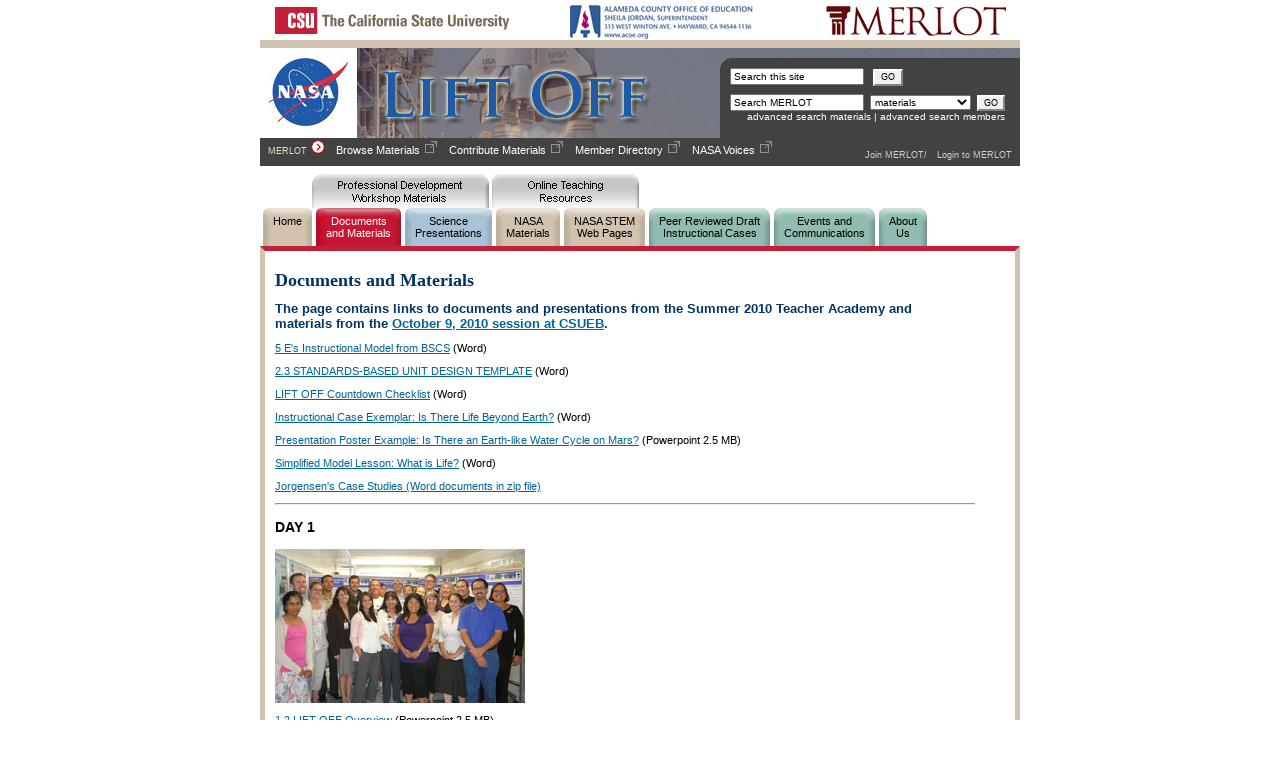

--- FILE ---
content_type: text/html; charset=UTF-8
request_url: https://nasaliftoff.merlot.org/pddocuments/index.html
body_size: 25333
content:
<!DOCTYPE html PUBLIC "-//W3C//DTD XHTML 1.0 Transitional//EN" "http://www.w3.org/TR/xhtml1/DTD/xhtml1-transitional.dtd">
<html xmlns="http://www.w3.org/1999/xhtml"><!-- InstanceBegin template="/Templates/nasa_pddocuments_1col.dwt" codeOutsideHTMLIsLocked="false" -->
<head>
<!-- Global site tag (gtag.js) - Google Analytics -->		
<script async src="https://www.googletagmanager.com/gtag/js?id=UA-172579101-19"></script>
<script>
window.dataLayer = window.dataLayer || []; function gtag(){dataLayer.push(arguments);} gtag('js', new Date()); gtag('config', 'UA-172579101-19');
</script>

<!-- InstanceBeginEditable name="doctitle" -->
<title>NASA Lift Off | Summer 2010 Professional Development Workshop Documents and Materials</title>
<!-- InstanceEndEditable -->

<meta http-equiv="Content-Type" content="text/html; charset=iso-8859-1" />

<link href="../_css/contribute.css" rel="stylesheet" type="text/css" />
<link href="../_css/main.css" rel="stylesheet" type="text/css" />
<link href="../_css/localSearch.css" rel="stylesheet" type="text/css" />
<script src="../_scripts/tc_javascript.js" type="text/javascript"></script>

<!-- InstanceBeginEditable name="head" -->

<!-- InstanceEndEditable --></head>
<body>

<!-- Beginning of Accessibility links -->
<a name="top"></a>
<div id="skiplinks">
	<ul>
	<li><a href="#search">search merlot.org</a></li>
	<li><a href="#merlot">links to merlot.org</a></li>
	<li><a href="#csumerlot">main navigation</a></li>
	<li><a href="#content">page content</a></li>
	</ul>
</div>
<!-- End of Accessibility links -->

<!-- Beginning of MERLOT links -->
<div id="csulogo"></div>
<div id="mastHead">
	<div id="topBar">
		<div id="logo">
		<a href="../index.html"></a>		</div>

		<a name="search"></a>
		<div id="searchBar">
          <div id="localSearch">

<form action="https://nasaliftoff.merlot.org/search_results.html" id="cse-search-box">
  <div>
    <input type="hidden" name="cx" value="011731071658787543782:wfvztlxscia" />
    <input type="hidden" name="cof" value="FORID:11" />
    <input type="hidden" name="ie" value="UTF-8" />
     <input alt="search this site" type="text" name="q" size="20" value="Search this site" />&nbsp;&nbsp;
    <input type="submit" name="sa" value="GO" class="searchBtn" />
  </div>
</form>
<script type="text/javascript" src="https://www.google.com/jsapi"></script>



      </div>
<form name="simpleSearchForm"
action="javascript:searchFixForm()">
<nobr><input alt="search MERLOT" name="keywords"
type="text" size="20" description="search" value="Search MERLOT" />&nbsp;
            <select name="type">
              <option value="materials">materials</option>
              <option
value="members">members</option>
              <option
value="fedsearch">federated search</option>

            </select>
            <input name="community" type="hidden">&nbsp;<a href="javascript:searchFixForm()"><!--img src="images/searchgo.gif"
align="middle" border="0"--><span class="searchBtn">GO</span></a></nobr><br />
<div class="flRight"><a href="https://www.merlot.org/merlot/advSearchMaterials.htm">advanced search materials</a> | <a href="https://www.merlot.org/merlot/advSearchMembers.htm">advanced search members</a></div></form>

    </div>

	</div>

	<a name="merlot"></a>
	<div id="merlotNav">
	<ul>
						<!-- ...MERLOT discipline link below... -->
		<li id="merlot"><a href="javascript:MM_openBrWindow('https://www.merlot.org/merlot/index.htm')">MERLOT <img src="../_media/images/merlot_arrow_04.gif" alt="" align="bottom" /></a></li>
						<!-- ...MERLOT discipline materials link below... -->
		<li><a href="javascript:MM_openBrWindow('https://www.merlot.org/merlot/materials.htm')">Browse Materials <img src="../_media/images/popup_icon.gif" alt="" /></a></li>
		<li><a href="javascript:MM_openBrWindow('https://www.merlot.org/merlot/login.htm')">Contribute Materials <img src="../_media/images/popup_icon.gif" alt="" /></a></li>
		<li><a href="javascript:MM_openBrWindow('https://www.merlot.org/merlot/members.htm')">Member Directory <img src="../_media/images/popup_icon.gif" alt="" /></a></li>

        <li><a href="javascript:MM_openBrWindow(' https://voices.merlot.org/')">NASA Voices <img src="../_media/images/popup_icon.gif" alt="" /></a></li>

	</ul>

	<div id="joinM">
		<ul>
		<li><a href="javascript:MM_openBrWindow('https://www.merlot.org/merlot/join.htm')">Join MERLOT/</a></li>
		<li><a href="javascript:MM_openBrWindow('https://www.merlot.org/merlot/login.htm')">Login to MERLOT</a></li>
		</ul>
	</div>

	</div>
<!-- End of MERLOT links -->

<!-- Beginning of navigation bar links -->
	<a name="csumerlot" id="csumerlot"></a>
	<div id="disciplineNav"><img src="../_media/images/bgtab_1.gif" alt="professional development workshot materials" width="230" height="34" /><img src="../_media/images/bgtab_2.gif" alt="online teaching resources" width="150" height="34" />
	 <ul>
        <li><a href="../index.html">
Home<br />&nbsp;</a></li>
        <li id="current"><a href="index.html">Documents <br />and Materials</a></li>

        <li id="dis"><a href="../pdpresentations/index.html">Science <br />Presentations</a></li>
        <li><a href="../onlinematerials/index.html">NASA<br />Materials</a></li>

		<li><a href="../onlinestem/index.html">NASA STEM<br />Web Pages</a></li>
        <li id="new"><a href="../draftcases/index.html">Peer Reviewed Draft <br />
Instructional Cases</a></li>
        <li id="new"><a href="../communications/index.html">Events and<br />Communications</a></li>
       <li id="new"><a href="../about/index.html">About<br />Us</a></li>
 </ul>
  </div>

<!-- End of navigation bar links -->

	<br />
	<a name="content" id="content"></a>
  <div id="wrapper">

<!-- Beginning of left content -->
	<div id="mainContent"><br clear="all" />
	  <!-- InstanceBeginEditable name="MainContent" -->

<h1>Documents and Materials</h1>
<h2>The page contains links to documents and presentations from the Summer 2010 Teacher Academy and materials from the <a href="#october9">October 9, 2010 session at CSUEB</a>.</h2>

      <p><a href="http://www.sci.csueastbay.edu/ebsp/liftoff/summer2010/materials/5 E Instructional Model BSCS.doc">5 E's Instructional Model from BSCS</a> (Word)</p>
      <p><a href="http://www.sci.csueastbay.edu/ebsp/liftoff/summer2010/materials/Day 2/2.3 StdsDesignUnitTemplate_5EVersion.doc">2.3 STANDARDS-BASED UNIT DESIGN TEMPLATE</a> (Word)</p>
      <p><a href="http://www.sci.csueastbay.edu/ebsp/liftoff/summer2010/materials/Checkpoints LIFTOFF.docx">LIFT OFF Countdown Checklist</a> (Word)</p>
      <p><a href="http://www.sci.csueastbay.edu/ebsp/liftoff/summer2010/materials/Instructional_Case_Exemplar_one_06_01_10_v4.doc">Instructional Case Exemplar: Is There Life Beyond Earth?</a> (Word)</p>

      <p><a href="http://www.sci.csueastbay.edu/ebsp/liftoff/summer2010/materials/Poster Example Seitz Mars.ppt">Presentation Poster Example: Is There an Earth-like Water Cycle on Mars?</a> (Powerpoint 2.5 MB)</p>
      <p><a href="http://www.sci.csueastbay.edu/ebsp/liftoff/summer2010/materials/Simplified lesson updated 7-15-2010.doc">Simplified Model Lesson: What is Life?</a> (Word)</p>
    <p><a href="http://www.sci.csueastbay.edu/ebsp/liftoff/summer2010/materials/Jorgensen's Case Studies.zip">Jorgensen's Case Studies (Word documents in zip file)</a></p>
    <hr /><h3>DAY 1</h3>
	<img src="../_media/images/group.jpg" width="250" height="154" alt="Participants at the Teacher Academy" />
<p><a href="http://www.sci.csueastbay.edu/ebsp/liftoff/summer2010/materials/Day 1/1.2 LIFT OFF Overview Summer 2010 ACOE.ppt">1.2 LIFT OFF Overview</a> (Powerpoint 2.5 MB) </p>
<p><a href="http://www.sci.csueastbay.edu/ebsp/liftoff/summer2010/materials/Day 1/1.2.1 Establishing Norms.ppt">1.2.1 Establishing Norms</a> (Powerpoint)</p>
<p><a href="http://www.sci.csueastbay.edu/ebsp/liftoff/summer2010/materials/Day 1/1.2.2Decision  Making_Apollo Clip.wmv">1.2.2 Decision Making video</a> (wmv 4.8 MB)</p>
<p><a href="http://www.sci.csueastbay.edu/ebsp/liftoff/summer2010/materials/Day 1/1.2.3Norms of Collaboration.doc">1.2.3 Norms of Collaboration</a> (Word)</p>

<p><a href="http://www.sci.csueastbay.edu/ebsp/liftoff/summer2010/materials/Day 1/1.2.4 Norms of Collaboration_Explained 5 11 10.docx">1.2.4 Norms of Collaboration Explained</a> (Word)</p>
<p><a href="http://www.sci.csueastbay.edu/ebsp/liftoff/summer2010/materials/Day 1/1.4 HANDOUT LO_Instr_Case_Criteria_and_Overview v3 5 12 2010.doc">1.4 Instructional Case Overview and Criteria</a> (Word)</p>
<p><a href="http://www.sci.csueastbay.edu/ebsp/liftoff/summer2010/materials/Day 1/1.5 The Search for Water.pptx">1.5 The Search for Water</a> (Powerpoint 2.5 MB)</p>
<p><a href="http://www.sci.csueastbay.edu/ebsp/liftoff/summer2010/materials/Day 1/1.6 cubeactivityNAP.pdf">1.6 Cube Activity chapter from Teaching Evolution and the Nature of Science</a> (pdf)</p>
<p><a href="http://www.sci.csueastbay.edu/ebsp/liftoff/summer2010/materials/Day 1/1.6 cubetemplates.pdf">1.6 Cube Activity templates</a> (pdf)</p>

<p><a href="http://www.sci.csueastbay.edu/ebsp/liftoff/summer2010/materials/Day 1/1.6 HANDOUT 5 E Instructional Model BSCS.doc">1.6 5 E's Instructional Model from BSCS</a> (Word)</p>
<p><a href="http://www.sci.csueastbay.edu/ebsp/liftoff/summer2010/materials/Day 1/1.6 HANDOUT inquiry_ rubric.doc">1.6 Classroom Inquiry Rubric</a> (Word)</p>
<p><a href="http://www.sci.csueastbay.edu/ebsp/liftoff/summer2010/materials/Day 1/1.6 Inquiry Intro_Cube Activity.ppt">1.6 Inquiry and Science Education: Cube Activity</a> (Powerpoint 1 MB)</p>
<p><a href="http://www.sci.csueastbay.edu/ebsp/liftoff/summer2010/materials/Day 1/1.7 HANDOUT 5E Step Inquiry Analysis.doc">1.7 5 E's Inquiry Analysis Activity</a> (Word)</p>
<p><a href="http://www.sci.csueastbay.edu/ebsp/liftoff/summer2010/materials/Day 1/1.7 HANDOUT Investigation and Experimentation Standards[1].pdf">1.7 Investigation and Experimentation Content Standards</a> (pdf)</p>

<p><a href="http://www.sci.csueastbay.edu/ebsp/liftoff/summer2010/materials/Day 1/1.7 HANDOUT Levels of Openness.pptx">1.7 Schwab/Herron Levels of Laboratory Openness</a> (Powerpoint)</p>
<p><a href="http://www.sci.csueastbay.edu/ebsp/liftoff/summer2010/materials/Day 1/1.7 Making Labs Open-ended copy.ppt">1.7 Making Labs More Open Ended</a> (Powerpoint 2.3 MB)</p>
<hr /><h3>DAY 2</h3>
<p><a href="http://www.sci.csueastbay.edu/ebsp/liftoff/summer2010/materials/Day 2/2.1 classroom_ inquiry_ rubric.doc">2.1  Inquiry Rubric</a> (Word)</p>
<p><a href="http://www.sci.csueastbay.edu/ebsp/liftoff/summer2010/materials/Day 2/2.1 Footprints.docx">2.1 Footprints</a> (Word)</p>

<p><a href="http://www.sci.csueastbay.edu/ebsp/liftoff/summer2010/materials/Day 2/2.1 Inquiry_Footprints-1.ppt">2.1 What Do the Footprints Say??? An Inquiry Approach to Problem Solving</a> (Powerpoint 1.9 MB)</p>
<p><a href="http://www.sci.csueastbay.edu/ebsp/liftoff/summer2010/materials/Day 2/2.2 Thinking Maps_Science copy.ppt">2.2 THINKING MAPS: Tools for Cognitive Development</a> (Powerpoint)</p>
<p><a href="http://www.sci.csueastbay.edu/ebsp/liftoff/summer2010/materials/Day 2/2.3 BkwrdsMap_NASA LIFT OFF_2010.ppt">2.3 PLANNING SMART?Improving Student Achievement </a>(Powerpoint 2.7 MB)</p>
<p><a href="http://www.sci.csueastbay.edu/ebsp/liftoff/summer2010/materials/Day 2/2.3 StdsDesignUnitTemplate_5EVersion.doc">2.3 STANDARDS-BASED UNIT DESIGN TEMPLATE</a> (Word)</p>
<p><a href="http://www.sci.csueastbay.edu/ebsp/liftoff/summer2010/materials/Day 2/2.4 GreenhouseJars.docx">2.4 Greenhouse Warming in a Jar Activity Draft </a>(Word)</p>

<p><a href="http://www.sci.csueastbay.edu/ebsp/liftoff/summer2010/materials/Day 2/2.5 greenhouse.ppt">2.5 The Greenhouse Effect and Climate Change</a> (Powerpoint 4.8 MB)</p>
<p><a href="http://www.sci.csueastbay.edu/ebsp/liftoff/summer2010/materials/Day 2/2.6a Herschel Infrared Experiment.pdf">2.6 Herschel Infrared Experiment (pdf)</a></p>
<p><a href="http://www.sci.csueastbay.edu/ebsp/liftoff/summer2010/materials/Day 2/2.6b Ritter Ultraviolet Experiment.pdf">2.6 Ritter Ultraviolet Experiment (pdf)</a></p>
<p><a href="http://www.sci.csueastbay.edu/ebsp/liftoff/summer2010/materials/Day 2/2.6a Getting_Dirty_Student_Lab_Procedures.pdf">2.6 Getting Dirty on Mars Activity</a> (pdf 6.3 MB)</p>
<p><a href="http://www.sci.csueastbay.edu/ebsp/liftoff/summer2010/materials/Day 2/2.6b Getting_Dirty_Lab_Cards.pdf">2.6 Getting Dirty on Mars Lab Cards</a> (pdf)</p>
<p><a href="http://www.sci.csueastbay.edu/ebsp/liftoff/summer2010/materials/Day 2/2.8 21st Century Skills Science Skills Map.pdf">2.8 21st Century Skills from the Partnership for 21st Century Skills</a> (pdf 2 MB)</p>

<hr /><h3>DAY 3</h3>
<p><a href="http://www.sci.csueastbay.edu/ebsp/liftoff/summer2010/materials/Day 3/3.1 Compass Leadership CSUEB NASA LIFTOFF.ppt">3.1 Leadership Compass presentation</a> (Powerpoint 1 MB)</p>
<p><a href="http://www.sci.csueastbay.edu/ebsp/liftoff/summer2010/materials/Day 3/3.1 Leadership Card.doc">3.1 Leadership Card</a> (Word)</p>
<p><a href="http://www.sci.csueastbay.edu/ebsp/liftoff/summer2010/materials/Day 3/3.2 5-25-10 Multiple Measures_NASA_Day D.ppt">3.2 Assessing Student Achievement using Multiple Measures</a> (Powerpoint)</p>
<p><a href="http://www.sci.csueastbay.edu/ebsp/liftoff/summer2010/materials/Day 3/3.3 GRAMMARGLOSSARY.pdf">3.3 Grammar Glossary</a> (pdf)</p>

<p><a href="http://www.sci.csueastbay.edu/ebsp/liftoff/summer2010/materials/Day 3/3.3 HANDOUT Academic Language of Sci_SS_Math.pdf">3.3 Academic Language of Science</a> (pdf)</p>
<p><a href="http://www.sci.csueastbay.edu/ebsp/liftoff/summer2010/materials/Day 3/3.3 How to Start Acadmeic Conversations Ed Leadership_Apr 2009.pdf">3.3 How to Start Academic Conversations</a> (pdf 1.7 MB)</p>
<p><a href="http://www.sci.csueastbay.edu/ebsp/liftoff/summer2010/materials/Day 3/3.3 DRTA Graphic Organizer.doc">3.3 DRTA Graphic Organizer</a> (Word)</p>
<p><a href="http://www.sci.csueastbay.edu/ebsp/liftoff/summer2010/materials/Day 3/3.3 Exomoons article.pdf">3.3 Exomoons Article from Scientific American</a> (pdf )</p>
<p><a href="http://www.sci.csueastbay.edu/ebsp/liftoff/summer2010/materials/Day 3/3.3 Lesson Plan for EXOMOON article.doc">3.3 Lesson Plan for Exomoon articl</a>e (Word)</p>

<p><a href="http://www.sci.csueastbay.edu/ebsp/liftoff/summer2010/materials/Day 3/3.3 New Anticipation Guide.doc">3.3 Anticipation Guide</a> (Word)</p>
<p><a href="http://www.sci.csueastbay.edu/ebsp/liftoff/summer2010/materials/Day 3/3.3 Reading Strategies.ppt">3.3 Reading Strategies Presentation</a> (Powerpoint 1.2 MB)</p>
<p><a href="http://www.sci.csueastbay.edu/ebsp/liftoff/summer2010/materials/Day 3/3.3 Reading Strategy Handout.doc">3.3 Reading Strategies Handout</a> (Word)</p>
<p><a href="http://www.sci.csueastbay.edu/ebsp/liftoff/summer2010/materials/Day 3/3.3 What Good Readers Do.doc">3.3 What Good Readers Do</a> (Word)</p>
<p><a href="http://www.sci.csueastbay.edu/ebsp/liftoff/summer2010/materials/Day 3/3.5 21centuryskills RC NASAdll June 6.ppt">3.5 21st Century Skills</a> (Powerpoint 2.4 MB)</p>

<p><a href="http://www.sci.csueastbay.edu/ebsp/liftoff/summer2010/materials/Day 3/3.5 Follow_the_Water.pdf">3.5 Follow the Water</a> (pdf)</p>
<p><a href="http://www.sci.csueastbay.edu/ebsp/liftoff/summer2010/materials/Day 3/3.5 impacts.ppt">3.5 Meteors, Meteorites, Impacts and Other Things That Can Kill Us</a> (Powerpoint 6.5 MB)</p>
<p><a href="http://www.sci.csueastbay.edu/ebsp/liftoff/summer2010/materials/Day 3/3.5 impacts.ppt_media.zip">3.5 Meteors, Meteorites, Impacts and Other Things That Can Kill Us media files</a> (zip folder containing animations 11.9 MB)</p>
<p><a href="http://www.sci.csueastbay.edu/ebsp/liftoff/summer2010/materials/Day 3/3.6 (or 1.1) PROJECT_PLANNING_FORM_v5- holcombe.doc">3.6 Instructional Case Planning Form</a> (Word)</p>
<p><a href="http://www.sci.csueastbay.edu/ebsp/liftoff/summer2010/materials/Day 3/3.8 Rubric of Emerging Teacher Leadreship.pdf">3.8 Rubric of Emerging Teacher Leadership</a> (pdf)</p>

<hr /><h3>DAY 4</h3>
<p><a href="http://www.sci.csueastbay.edu/ebsp/liftoff/summer2010/materials/Day 4/4.1 PLC Overview.ppt">4.1 Professional Learning Communities</a> (Powerpoint 2.6 MB)</p>
<p><a href="http://www.sci.csueastbay.edu/ebsp/liftoff/summer2010/materials/Day 4/4.2 Detecting Elements and Molecules using Spectral.pptx">4.2 Detecting Elements and Molecules using Spectral "Fingerprints"</a> (Powerpoint 3.3 MB)</p>
<p><a href="http://www.sci.csueastbay.edu/ebsp/liftoff/summer2010/materials/Day 4/4.4 Spectroscopy Laboratory.pdf">4.4 Spectroscopy Laboratory Activity</a> (pdf)</p>
<hr /><h3>DAY 5</h3>
<p><a href="http://www.sci.csueastbay.edu/ebsp/liftoff/summer2010/materials/Day 5/5.1 Black Box.docx">5.1 Black Box Investigation</a> (Word)</p>

<p><a href="http://www.sci.csueastbay.edu/ebsp/liftoff/summer2010/materials/Day 5/5.2 Extremophiles.ppt">5.2 Extremophiles</a> (Powerpoint 13 MB)</p>
<p><a href="http://www.sci.csueastbay.edu/ebsp/liftoff/summer2010/materials/Day 5/5.3  Scientific Discourse Patterns for Primary and Secondary Student Discourse Patterns.doc">5.3 Draft of Scientific Discourse Patterns for Primary and Secondary Student Discourse Patterns</a> (Word)</p>
<p><a href="http://www.sci.csueastbay.edu/ebsp/liftoff/summer2010/materials/Day 5/5.3 Strategy Glossery5 24 10 (2).doc">5.3 Strategy Glossary</a> (Word)</p>
<p><a href="http://www.sci.csueastbay.edu/ebsp/liftoff/summer2010/materials/Day 5/5.3 Reading Frame Characterstics of Life7-12.doc">5.3 Reading Frame: Characteristics of Life</a> (Word)</p>
<p><a href="http://www.sci.csueastbay.edu/ebsp/liftoff/summer2010/materials/Day 5/5.3 Science Writing.doc">5.3 Scaffolding Science Writing</a> (Word)</p>

<p><a href="http://www.sci.csueastbay.edu/ebsp/liftoff/summer2010/materials/Day 5/5.3 Vocab Rating Sheet Characteristics of Life Lesson plan.doc">5.3 Characteristics of Life: Vocabulary Rating Scale</a> (Word)</p>
<p><a href="http://www.sci.csueastbay.edu/ebsp/liftoff/summer2010/materials/Day 5/5.5 Crater Lab.pdf">5.5 Cratering Activity</a> (pdf)</p>
<hr /><h3>DAY 6</h3>
<p><a href="http://www.sci.csueastbay.edu/ebsp/liftoff/summer2010/materials/Day 6/6.1 Human Physiology in Space.ppt">6.1 Human Physiology in Space</a> (Powerpoint 2.8 MB)</p>
<p><a href="http://www.sci.csueastbay.edu/ebsp/liftoff/summer2010/materials/Day 6/6.2 Process Skills.pdf">6.2 Inquiry and Process Skills</a> (Exploratorium) (pdf 1.5 MB)</p>

<p><a href="http://www.sci.csueastbay.edu/ebsp/liftoff/summer2010/materials/Day 6/6.3 Academic Vocab Tier 1-3 for NASA Lift Off.ppt">6.3 Academic Vocabulary3 Tiers of Words</a> (Powerpoint 2 MB)</p>
<p><a href="http://www.sci.csueastbay.edu/ebsp/liftoff/summer2010/materials/Day 6/6.3 Orbits of Jupiters Moons.pdf">6.3 Orbits of Jupiter's Moons activity</a> (pdf)</p>
<hr /><h3>DAY 7</h3>
<p><a href="http://www.sci.csueastbay.edu/ebsp/liftoff/summer2010/materials/Day 7/7.1 RaisingQuestions.pdf">7.1 Raising Questions (Institute for Inquiry, Exploratorium)</a> (pdf)</p>
<p><a href="http://www.sci.csueastbay.edu/ebsp/liftoff/summer2010/materials/Day 7/7.2 Precision Cosmology.ppt">7.2 Cosmology presentation</a> (Powerpoint 4.6 MB)</p>

<p><a href="http://www.sci.csueastbay.edu/ebsp/liftoff/summer2010/materials/Day 7/7.4 Sun.ppt">7.4 The Sun and Sunspots presentation</a> (Powerpoint 2 MB)</p>
<p><a href="http://www.sci.csueastbay.edu/ebsp/liftoff/summer2010/materials/Day 7/7.4 Sun.ppt_media.zip">7.4 The Sun and Sunspots presentation media</a> (zip file with Quicktime movies 16.8 MB)</p>
<p><a href="http://www.sci.csueastbay.edu/ebsp/liftoff/summer2010/materials/Day 7/7.4 SOHO_Fact_Sheet.pdf">7.4 SOHO Fact Sheet</a> (pdf)</p>
<hr /><h3>DAY 8</h3>
<p><a href="http://www.sci.csueastbay.edu/ebsp/liftoff/summer2010/materials/Day 8/8.x HaywardMap.pdf">Hayward Fault tour base map</a> (pdf 35.1 MB)</p>

<p><a href="http://www.sci.csueastbay.edu/ebsp/liftoff/summer2010/materials/Day 8/8.x HaywardMapKey.pdf">Hayward Fault tour answer key</a> (pdf 17.4 MB)</p>
<p><a href="http://www.sci.csueastbay.edu/ebsp/liftoff/summer2010/materials/Day 8/8.x 2008probabilities.pdf">San Francisco Bay Area earthquake probabilities</a> (USGS) (pdf 9.7 MB)</p>
<p><a href="http://www.sci.csueastbay.edu/ebsp/liftoff/summer2010/materials/Day 8/8.x fs2008-3027.pdf">Forecasting California's Earthquakes�What Can We Expect in the Next 30 Years?</a> (USGS) (pdf 1.5 MB)</p>
<hr /><h3>DAY 9</h3>
<p><a href="http://www.sci.csueastbay.edu/ebsp/liftoff/summer2010/materials/Day 9/9.3World Cafe.pptx">9.3 World Cafe presentation</a> (Powerpoint)</p>

<p><a href="http://www.sci.csueastbay.edu/ebsp/liftoff/summer2010/materials/Day 9/9.5 Critical Friends Tuning Protocol 07.doc">9.5 Critical Friends Tuning Protocol</a> (Word)</p>
<p><a href="http://www.sci.csueastbay.edu/ebsp/liftoff/summer2010/materials/Day 9/9.5 tuning protocol NSRF.pdf">9.5 NSRF Tuning Protocol</a> (pdf)</p>
<hr /><h3>DAY 10</h3>
<p><a href="http://www.sci.csueastbay.edu/ebsp/liftoff/summer2010/materials/Day 10/10.1 Instructional Case Project Implementation Activities and Timeline.docx">10.1 Instructional Case Project Implementation Activities and Timeline</a> (Word)</p>
<p><a href="http://www.sci.csueastbay.edu/ebsp/liftoff/summer2010/materials/Day 10/10.2 Instructional Case Quality Criteria Assessment.docx">10.2 Instructional Case Quality Criteria Assessment</a> (Word)</p>

<p><a href="http://www.sci.csueastbay.edu/ebsp/liftoff/summer2010/materials/Day 10/10.3 Observation Tool Lift Off RTOP 7 29 2010.doc">10.3 NASA LIFT OFF Teaching Observation Protocol </a>(Word)</p>
<hr />
<a name="october9" id="october9"></a>
<img src="../_media/images/nancytom.jpg" width="250" height="188" alt="Participants in the session" />
<h3>October 9, 2010 session at CSUEB</h3>
<p><a href="http://www.sci.csueastbay.edu/ebsp/liftoff/9oct10/NASA Agenda October 9th.doc" target="_blank">Agenda</a> (Word)</p>


<p><a href="http://www.sci.csueastbay.edu/ebsp/liftoff/9oct10/2.3 StdsDesignUnitTemplate_5EVersion.doc" target="_blank">Standards-based Unit Design Template</a> (Word)</p>


<p><a href="http://www.sci.csueastbay.edu/ebsp/liftoff/9oct10/10.2%20Instructional%20Case%20Quality%20Criteria%20Assessment.docx" target="_blank">Instructional Case Quality Criteria Assessment</a> (Word)</p>


<p><a href="http://www.sci.csueastbay.edu/ebsp/liftoff/9oct10/Checkpoints%20of%20Key%20Products%20for%20LIFTOFF.docx" target="_blank">LIFT OFF Countdown Checklist</a> (Word)</p>


<p><a href="http://www.sci.csueastbay.edu/ebsp/liftoff/9oct10/Observation%20Tool%20Lift%20Off%20RTOP%209%201%202010x.doc" target="_blank">NASA LIFT OFF Teaching Observation Protocol</a> (Word)</p>


<p><a href="http://www.sci.csueastbay.edu/ebsp/liftoff/9oct10/Rubric%20for%20Evaluating%20StudentScience%20Project730.docx" target="_blank">Rubric for Evaluating Student Capstone Science Project</a> (Word)</p>


<p><a href="http://www.sci.csueastbay.edu/ebsp/liftoff/9oct10/SocraticSeminarPics%2010-9-10%20final%20for%20preview.ppt" target="_blank">Socratic Seminar Pictures</a> (Powerpoint)</p>


<p>Link to NPR audio and transcript: <a href="http://www.kqed.org/news/story.jsp?id=34469&amp;source=npr&amp;category=science" target="_blank">'Goldilocks' Planet's Temperature Just Right For Life</a></p>


<p><a href="http://www.sci.csueastbay.edu/ebsp/liftoff/9oct10/Notetaking%20for%20Audio%20Clip.doc" target="_blank">Notetaking for Audio Clip</a> (Word)</p>


<p><a href="http://www.sci.csueastbay.edu/ebsp/liftoff/9oct10/Lecture%20Log.doc" target="_blank">Lecture Log: Gliese 581 g</a> (Word)</p>


<p><a href="http://www.sci.csueastbay.edu/ebsp/liftoff/9oct10/radialvelocityactivity.pdf" target="_blank">Radial Velocity Method Activity from PlanetQuest</a> (pdf)</p>


<p><a href="http://www.sci.csueastbay.edu/ebsp/liftoff/9oct10/gliese581g.pptx" target="_blank">Gliese 581 g science presentation</a> (Powerpoint - 5.5 MB)</p>


<p>Link to  UNL Astronomy <a href="http://astro.unl.edu/classaction/animations/light/radialvelocitydemo.html" target="_blank">animation that illustrates how the spectrum of a star is shifted as it and its planet orbit their common center of mass.</a></p>


<p>Link to UNL Astronomy <a href="http://astro.unl.edu/classaction/animations/extrasolarplanets/ca_extrasolarplanets_graph.html" target="_blank">animation that shows a star and planet in orbit around each other while tracing out the star's radial velocity curve.</a> </p>

 <!-- InstanceEndEditable -->


	</div>
<!-- End of left column -->

<!-- Beginning of right column -->
<!-- End of right column -->

	<br clear="all" />

<!-- Beginning of Table div -->
<!-- End of Table Section -->
	</div>
<!-- Beginning of footer -->
	<a name="siteinfo" id="siteinfo"></a>
	<div id="footer"> &nbsp; </div>
<!-- End of footer -->

</div>
<p class="copyright">&copy; 2010-<script type="text/javascript">var d=new Date(); document.write(d.getFullYear());</script> California State University<br />
  Concept and design by <a href="http://www.cdl.edu" target="_blank">the Center for Distributed Learning</a></p>


<script type="text/javascript">
    ga('create', "UA-790089-29", 'auto', 'merlottracker');
    ga('create', "UA-790089-52", 'auto', 'portaltracker');
    ga('merlottracker.send', 'pageview');
    ga('portaltracker.send', 'pageview');
</script>
</body>
<!-- InstanceEnd --></html>


--- FILE ---
content_type: text/css
request_url: https://nasaliftoff.merlot.org/_css/contribute.css
body_size: 2269
content:
h1{
	font-family:"Times New Roman", Times, serif;
	font-size:1.5em;
	margin:5px 5px 10px 0px;
	color:#003366;
	padding-left:0px;
}

h2{
	font-family:Arial, Helvetica, sans-serif;
	font-size:1.1em;
	margin:5px 5px 10px 0px;
	padding-left:0px;
	color: #003366;
}


.dashboard{
	clear:both;
	border-top:1px solid #cccccc;
	margin-bottom:15px;
}

.dashboard #rtCol{
	float:left;
	width:190px;
}

.dashboard #ltCol{
	float:left;
	width:190px;
}


.dashboard h2{
	font-size:1.1em;
	font-family:Arial, Helvetica, sans-serif;
	color:#003366;
}
.dashboard table tr td,th{
	border:1px solid #cccccc;
}



.module{
	border:1px solid #cccccc;
	padding:8px;
	margin:10px;
	display:block;
	text-align:left;
}
.module img{
	padding:2px 8px 0px 0px;
	
}

.module h1{
	font-family:"Times New Roman", Times, serif;
	font-size:1.5em;
	color:#003366;
	padding:0;
	margin:0;
}

.module h2{
	color:#6A5E4D;
}

.module a{
	border-bottom-width:1px;
	border-bottom-style:dotted;
	text-decoration:none;
}

.module a:hover{
	background-color:#DCE7EE;
}

.module li{
padding-bottom:1em;
list-style:none;
margin-left:-30px;
font-size:.9em;
}

.moduleSm{
	padding:8px 8px 8px 8px;
	display:block;
}

.moduleSm a{
	text-decoration:none;
	width:180px;
	display:block;
	color:#006699;
}

.moduleSm a:hover{
	background-color:#DCE7EE;
	color:#006699;
}

.moduleSm ul{
	list-style:none;
	margin-left:0;
	margin-top:0;
	padding-top:0;
	padding-left:0;
}

.moduleSm li{
	margin-left:0;
	padding-left:0;
}

.highlights{
}

*html .highlights{
	width: 440px;
}

.highlights p {
	font-size: 1.1em;
	clear: both;
	padding-top: 0px;
	padding-right: 10px;
	padding-bottom: 0px;
	padding-left: 10px;
	line-height: 120%;
	color: #6A5E4D;
	font-weight: bold;
}
/*.highlights img {
	margin: 0px;
	padding: 0px;
	float: right;
	clear: both;
}*/

.popLink {
	background-image: url(../_media/images/popup_arrow.gif);
	background-repeat: no-repeat;
	background-position: right center;
	display: inline-block;
	padding-right: 10px;
	�
}
.bold {
	font-weight: bold;
}

.italic {
	font-style: italic;
}
.bold-italic {
	font-weight: bold;
	font-style: italic;
}
#topBar a:hover {
	background-color: transparent;
}
.background-color {
	background-color: #E4DCD0;
	padding: 4px;
}
.red {
	color: #C51734;
	font-weight: bold;
}


--- FILE ---
content_type: text/css
request_url: https://nasaliftoff.merlot.org/_css/main.css
body_size: 8277
content:
/***************html styles******************/
body{
	font-size:76%;
	text-align:center;
	padding:0;
	margin:0px;
	font-family:Arial, Helvetica, sans-serif;
	/*background:#fff url("i/bkgrnd_border.gif") repeat-y 50% 0;*/
	background-color:#FFFFFF;
}

img{
	border:0px;
	padding:0;
	margin:0;
}

p{
	font-size:.9em;
}


ol li{
	font-size:.9em;
}

/*p img{
	clear:both;
	float:left;
	padding:5px;
}*/
.nopadding {
	padding: 0px;
}

form{
	padding:10px 0 10px 0;
	margin:0;
}



form select{
	font-size:.95em;
}

form input{
	font-size:.95em;
}
a {
	color: #006699;
}

a:hover {
	color: #006699;
	background-color: #DCE7EE;
}

/***************layout styles****************/
#csulogo {
	width:760px;
	padding:0;
	height:40px;
	;
	text-align:left;
	background-color:#FFFFFF;
	margin-top: 0;
	margin-right: auto;
	margin-bottom: 0;
	margin-left: auto;
	background-image: url(../_media/images/partnerlogos.gif);
	background-repeat: no-repeat;
}


#mastHead{
	width:760px;
	margin:0 auto;
	text-align:left;
	border-top:8px solid #d0c2af;;
	/*background:url("../shared_images/bkgrnd_map.jpg") no-repeat left top;*/
	background:transparent url(../_media/images/page_end1.gif) no-repeat left bottom;	
}

#wrapper{
	clear:both;
	float:left;
	border-right:5px solid #d0c2af;
	border-left:5px solid #d0c2af;
	border-top:5px solid #c41f39;
	margin-bottom:70px;
	padding:0;
	background-color:#ffffff;
	width:750px;
	text-align:left;
}

#wrapper input{
	background-color:#006699;
	color:#fff;
}

#leftContent{
	float:left;
	margin:0;
	width:450px;
	padding:0px 0px 5px 10px;
	/*border-right:1px solid #cccc99;*/
}

#leftContent ol li{
	margin-bottom:8px;
	padding:0;
}

#leftContent ul li{
	font-size:.9em;
}

#rightContent{
	float:right;
	width:550px;
	margin:0px;
	padding:0px 10px 5px 10px;
}

#rightContent ol li{
	margin-bottom:8px;
	padding:0;
	font-size:.9em;
}

#rightContent ul li{
	margin-bottom:8px;
	padding:0;
	font-size:.9em;
}

#mainContent{
	clear:both;
	float:left;
	width:700px;
	margin:0px;
	padding:0px 10px 5px 10px;
}

#mainContent ul li{
	margin-bottom:8px;
	padding:0;
	font-size:.9em;
}

#rightCol{
	float:right;
	width:260px;
	background-color:#ffffff;
	padding:0px 10px 5px 0px;
	margin:0;
}

#leftCol{
	float:left;
	width:150px;
	padding:0px 0px 5px 10px;
	font-size:.9em;
}

#leftCol ul{
	list-style:none;
	padding:0;
	margin:0;
}

#leftCol li{
	padding:5px 3px 5px 3px;
}



.ltList{
	float:left;
	width:190px;
}

.rtList{
	float:left;
	width:190px;
}


/***************topBar styles******************/

#topBar{
	margin:0;
	padding:0;
	float:left;
	width:760px;
	height: 75px;
	background-color: transparent;
	background-image: url(../_media/images/nasaliftoff_logo.jpg);
	background-repeat: no-repeat;
	background-position: left top;
}

#logo{
	float:left;
}

#searchBar{
	float:right;
	background:transparent url(../_media/images/search_bar3.gif) no-repeat left top;
	color:#ffffff;
	margin-top:10px;
	height:50px;
	margin-bottom:0px;
	padding:5px 10px 15px 10px;
	white-space:nowrap;
}


#searchBar #advSearch a{
	font-size:8pt;
	color:#ffffff;
	text-decoration:none;
	background-color: transparent;
}

#searchBar form{
	margin:0;
	padding:0;
}

/**********navigation styles*****************/
#merlotNav{
	clear:both;
	background-color:#424242;
	color:#ffffff;
	padding:0px 3px 3px 3px;
	margin-bottom:3px;
	line-height:normal;
	height:25px;
	font-size:8pt;
}

*html #merlotNav{margin-top:-3px;}

#merlotNav #merlot a{
	color:#EDDBC7;
	font-size:7pt;
	background-color: transparent;
}

#merlotNav a{
	display:block;
	text-decoration:none;
	color:#ffffff;
	background-color: transparent;
}

#merlotNav ul{
	list-style:none;
	margin:0;
	padding:0;
}

#merlotNav li{
	float:left;
	margin:0;
	padding:2px 5px 2px 5px;
}

#joinM{
	white-space:nowrap;
	float:right;
	font-size:7pt;
}

#joinM li{
	text-align:right;
	white-space:nowrap;
}

#joinM a{
	color:#DACFBE;
	text-decoration:none;
	background-color: transparent;
}

#disciplineNav{
	float:left;
	line-height:normal; 
	/*height:25px;*/
	width:100%;
	font-size:8pt;
	background-color:#ffffff;
	padding-top:5px;
	margin-top:0px;
	white-space:nowrap;
	/*background-image:url(../_media/images/tab_bg.gif);*/
	/*background-image:url("i/csu_tb_tag_03.gif");*/
}

#disciplineNav ul{
	/*float:left;*/
	list-style:none;
	margin:0;
	padding:0px 3px 0px 3px;
}

#disciplineNav li{
	/*min-width:17%;*/
	float:left;
	margin-right:4px;
	padding:0;
	background:transparent url(../_media/images/button_off_r.gif) no-repeat right top;
	white-space:nowrap;
}

#disciplineNav a{
	text-decoration:none;
	text-align:center;
	color:#000000;
	display:block;
	background:transparent url(../_media/images/button_off_l.gif) no-repeat left top;
	padding-top: 7px;
	padding-right: 10px;
	padding-bottom: 7px;
	padding-left: 10px;
}

#disciplineNav #current {
	background:transparent url(../_media/images/button_sel_r.gif) no-repeat right top;
}

#disciplineNav #current a{
	background:transparent url(../_media/images/button_sel_l.gif) no-repeat left top;
	color: #FFFFFF;
}

#disciplineNav #dis {
	background:transparent url(../_media/images/button_dis_r.gif) no-repeat right top;
}

#disciplineNav #dis a{
	background:transparent url(../_media/images/button_dis_l.gif) no-repeat left top;
	color: #000000;
}

#disciplineNav #new {
	background:transparent url(../_media/images/button_new_r.gif) no-repeat right top;
}

#disciplineNav #new a{
	background:transparent url(../_media/images/button_new_l.gif) no-repeat left top;
	color: #000000;
}

#disciplineNav #csutb {
	background-color:#cccc99;
	padding:7px 10px 6px 2px;
	margin-right:5px;
}

#footer{
	clear:both;
	text-align:center;
	padding-top:10px;
}

#footer li a{
	display:block;
}

#footer ul{
	list-style:none;
}

#footer li{
	float:left;
	padding-left:5px;
}

	
/**********Page styles*****************/
#skiplinks{
	display:none;
}



#text{
margin:5px;
}


#thisPage{
	float:right;
	width:110px;
	font-size:.95em;
	color:#666666;
	font-weight:bold;
}

#thisPage ul{
	margin-top:0;
	margin-left:0;
	padding-top:0;
	padding-left:5px;
	list-style-type:none;
	font-weight:normal;
}

#thi1sPage li{	
	list-style-position:outside;
}

#rssfeeds {
list-style:none;
font-size:.9em;
padding-left:0px;
margin-left:0;
}

#rssfeeds li{
	padding-bottom:10px;
}

#rssfeeds li:hover{
	background-color:#DCE7EE;
}
.rssLinks a {
	background-image: url(../_media/images/popup_arrow.gif);
	background-repeat: no-repeat;
	background-position: right center;
	padding-right: 10px;
}


.top{
	clear:both;
	float:right;
	padding:5px 10px 5px 0;
	font-size:.8em;
}

.top a{
	color:#666666;
	text-decoration:none;
	font-size: 110%;
}

.alignLt{
	clear:both;
}

#listWidth{
	width:400px;
}

ul.left {
	float:left;
	width:150px;
	margin:0;
	padding:0;
	border:0px none;
	list-style-position:inside;
	list-style-type:square;
	position:relative;
	left:20px;
}

ul.right {
	float:right;
	width:150px;
	margin:0;
	padding:0;
	border:0px none;
	list-style-position:inside;
	list-style-type:square;
}

.centerImg{
	text-align:center;
}



.csuFacultyTable{
margin:5px 0px 0px 5px;
width:445px;
}

.csuFacultyTable .title{
width:180px;
}

.csuFacultyTable .titleMenu{
width:265px;
}

.csuFacultyTable select{
width:200px;
}

#leftContent li {
	padding-bottom: 5px;
}

.copyright {
	text-align: left;
	width: 750px;
	margin-right: auto;
	margin-left: auto;
	padding-top: 10px;
	padding-bottom: 10px;
}

#tablesection {
	width: 700px;
	padding: 10px;
}

#tablesection table {
	border: 1px  solid #000000;
	width: 700px;
	margin: 5px 0px 0px 5px;
	border-collapse:collapse;
}

#tablesection table td {
	padding: 2px;
	
}

#tablesection table th {
	padding: 2px;
	background-color:#003366;
	color: #fff;
}

#tablesection table tr td, th {
	border: 2px solid #cccccc;
}



--- FILE ---
content_type: text/css
request_url: https://nasaliftoff.merlot.org/_css/localSearch.css
body_size: 945
content:
/* CSS Document */

#localSearch{

white-space:nowrap;
padding-bottom:8px;

}

#topBar{
height:90px;
}

#searchResults{
padding-left:10px;
border:0;
font-size:10px;
}


.searchBtn{
background-color:#f0f0f0;
color:#000;
padding:1px 5px;
border-top:2px solid #fff;
border-left:2px solid #fff;
border-right:2px solid #848484;
border-bottom:2px solid #848484;
width:30px;
height:17px;
font-size:9px;
font-family:Arial, Helvetica, sans-serif;
}

.spaces{
float:left;
width:80px;
padding-right:10px;
}

.flRight{
float:right;
padding-right:5px;
}

#searchBar{
	float:right;
	background:transparent url(../_media/images/search_bar3.gif) no-repeat left top;
	color:#ffffff;
	margin-top:10px;
	height:55px;/*45*/
	width:280px;/*370*/
	margin-bottom:0px;
	padding:10px 10px 15px 10px;
	white-space:nowrap;
	font-size:10px;
}

#searchBar a{
color:#fff;
text-decoration:none;
}

#joinM{
	white-space:nowrap;
	float:right;
	font-size:7pt;
	margin-top:10px;
}

--- FILE ---
content_type: application/javascript
request_url: https://nasaliftoff.merlot.org/_scripts/tc_javascript.js
body_size: 2940
content:
// JavaScript Document
<!--
var OSName="Unknown OS";
if (navigator.appVersion.indexOf("Mac")!=-1) OSName="MacOS";
if (navigator.appVersion.indexOf("Win")!=-1) OSName="Windows";
if (navigator.appVersion.indexOf("X11")!=-1) OSName="UNIX";
if (navigator.appVersion.indexOf("Linux")!=-1) OSName="Linux";

if (OSName=="MacOS")
if(navigator.appName.indexOf("Microsoft") != -1)
document.location = "http://teachingcommons.cdl.edu/sec/error.html";

function MM_openBrWindow(theURL) { //v2.0
  var win=window.open(theURL,'merlot','toolbar=yes,location=yes,menubar=yes,scrollbars=yes,resizable=yes,width=900,height=600');
  
  win.focus();
}

   function searchFixForm() {
       searchForm = document.forms["simpleSearchForm"];
       var url = '';
       if (searchForm["type"].value == "fedsearch") {
           // We are doing the federated search
           url = "https://fedsearch.merlot.org/fedsearch/fedsearch2.jsp?MERLOT=MERLOT&NSDL=NSDL&searchterms=" + escape(searchForm["keywords"].value);
           //window.location = url;
 	    //	 var fsWin = window.open(url, "fedSearch");
       } else {
           // The search the materials or the members search
           if (searchForm["type"].value == "members") {
               url = "https://www.merlot.org/merlot/members.htm?";
           } else {
               url = "https://www.merlot.org/merlot/materials.htm?";
           }
           url += "community=" + escape(searchForm["community"].value);
           url += "&keywords=" + escape(searchForm["keywords"].value);
        //   window.location = url;
       }
      var msWind = window.open(url, "MerlotSearch", 'height=600, width=900, toolbar=yes, menubar=yes, scrollbars=yes, resizable=yes, location=yes, directories=yes, status=yes');
 }


function MM_openBrWindowDrop(theURL) { //v2.0
  var win=window.open(theURL,'merlot','toolbar=yes,location=yes,menubar=yes,scrollbars=yes,resizable=yes');
  
  win.focus();
}


function dropdown(mySel)
{
var myWin, myVal;
myVal = mySel.options[mySel.selectedIndex].value;
if(myVal)
   {
   if(mySel.form.target)myWin = parent[mySel.form.target];
   else myWin = window;
   if (! myWin) return true;
   MM_openBrWindowDrop(myVal);
   }
return false;
}



function MM_jumpMenu(targ,selObj,restore){ //v3.0
  eval(targ+".location='"+selObj.options[selObj.selectedIndex].value+"'");
  if (restore) selObj.selectedIndex=0;
}

function MM_findObj(n, d) { //v4.01
  var p,i,x;  if(!d) d=document; if((p=n.indexOf("?"))>0&&parent.frames.length) {
    d=parent.frames[n.substring(p+1)].document; n=n.substring(0,p);}
  if(!(x=d[n])&&d.all) x=d.all[n]; for (i=0;!x&&i<d.forms.length;i++) x=d.forms[i][n];
  for(i=0;!x&&d.layers&&i<d.layers.length;i++) x=MM_findObj(n,d.layers[i].document);
  if(!x && d.getElementById) x=d.getElementById(n); return x;
}

function MM_jumpMenuGo(selName,targ,restore){ //v3.0
  var selObj = MM_findObj(selName); if (selObj) MM_jumpMenu(targ,selObj,restore);
}
//-->

--- FILE ---
content_type: text/plain
request_url: https://www.google-analytics.com/j/collect?v=1&_v=j102&a=689523762&t=pageview&_s=1&dl=https%3A%2F%2Fnasaliftoff.merlot.org%2Fpddocuments%2Findex.html&ul=en-us%40posix&dt=NASA%20Lift%20Off%20%7C%20Summer%202010%20Professional%20Development%20Workshop%20Documents%20and%20Materials&sr=1280x720&vp=1280x720&_u=YEDAAUABAAAAACAAI~&jid=1788792257&gjid=1824791390&cid=1261905089.1768741042&tid=UA-790089-52&_gid=2071085524.1768741042&_r=1&_slc=1&z=791633251
body_size: -838
content:
2,cG-G4F2DPT85Q

--- FILE ---
content_type: text/plain
request_url: https://www.google-analytics.com/j/collect?v=1&_v=j102&a=689523762&t=pageview&_s=1&dl=https%3A%2F%2Fnasaliftoff.merlot.org%2Fpddocuments%2Findex.html&ul=en-us%40posix&dt=NASA%20Lift%20Off%20%7C%20Summer%202010%20Professional%20Development%20Workshop%20Documents%20and%20Materials&sr=1280x720&vp=1280x720&_u=YEDAAUABAAAAACAAI~&jid=991992096&gjid=217766611&cid=1261905089.1768741042&tid=UA-790089-29&_gid=2071085524.1768741042&_r=1&_slc=1&z=1740908179
body_size: -453
content:
2,cG-VTPHX01BZL